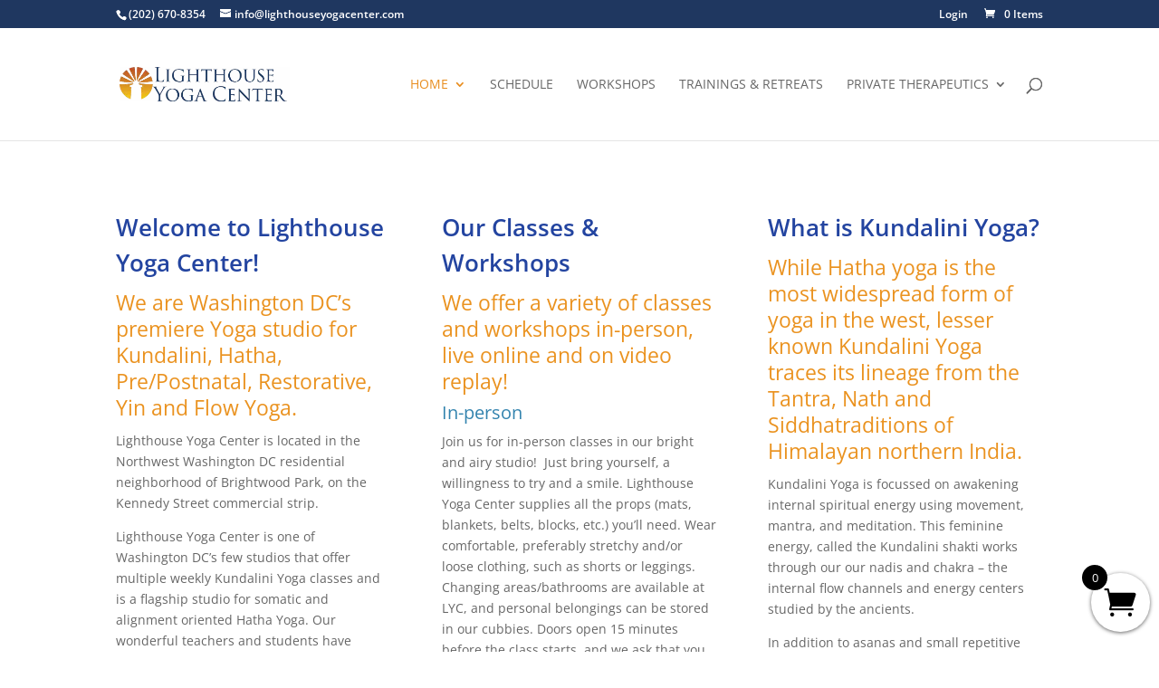

--- FILE ---
content_type: text/html; charset=UTF-8
request_url: https://lighthouseyogacenter.com/about/
body_size: 19338
content:
<!DOCTYPE html>
<html lang="en-US">
<head>
	<meta charset="UTF-8" />
<meta http-equiv="X-UA-Compatible" content="IE=edge">
	<link rel="pingback" href="https://lighthouseyogacenter.com/xmlrpc.php" />

	<script type="text/javascript">
		document.documentElement.className = 'js';
	</script>
	
	<title>About | Lighthouse Yoga Center</title>
<link rel="preconnect" href="https://fonts.gstatic.com" crossorigin /><style id="et-divi-open-sans-inline-css">/* Original: https://fonts.googleapis.com/css?family=Open+Sans:300italic,400italic,600italic,700italic,800italic,400,300,600,700,800&#038;subset=cyrillic,cyrillic-ext,greek,greek-ext,hebrew,latin,latin-ext,vietnamese&#038;display=swap *//* User Agent: Mozilla/5.0 (Unknown; Linux x86_64) AppleWebKit/538.1 (KHTML, like Gecko) Safari/538.1 Daum/4.1 */@font-face {font-family: 'Open Sans';font-style: italic;font-weight: 300;font-stretch: normal;font-display: swap;src: url(https://fonts.gstatic.com/s/opensans/v44/memQYaGs126MiZpBA-UFUIcVXSCEkx2cmqvXlWq8tWZ0Pw86hd0Rk5hkaVc.ttf) format('truetype');}@font-face {font-family: 'Open Sans';font-style: italic;font-weight: 400;font-stretch: normal;font-display: swap;src: url(https://fonts.gstatic.com/s/opensans/v44/memQYaGs126MiZpBA-UFUIcVXSCEkx2cmqvXlWq8tWZ0Pw86hd0Rk8ZkaVc.ttf) format('truetype');}@font-face {font-family: 'Open Sans';font-style: italic;font-weight: 600;font-stretch: normal;font-display: swap;src: url(https://fonts.gstatic.com/s/opensans/v44/memQYaGs126MiZpBA-UFUIcVXSCEkx2cmqvXlWq8tWZ0Pw86hd0RkxhjaVc.ttf) format('truetype');}@font-face {font-family: 'Open Sans';font-style: italic;font-weight: 700;font-stretch: normal;font-display: swap;src: url(https://fonts.gstatic.com/s/opensans/v44/memQYaGs126MiZpBA-UFUIcVXSCEkx2cmqvXlWq8tWZ0Pw86hd0RkyFjaVc.ttf) format('truetype');}@font-face {font-family: 'Open Sans';font-style: italic;font-weight: 800;font-stretch: normal;font-display: swap;src: url(https://fonts.gstatic.com/s/opensans/v44/memQYaGs126MiZpBA-UFUIcVXSCEkx2cmqvXlWq8tWZ0Pw86hd0Rk0ZjaVc.ttf) format('truetype');}@font-face {font-family: 'Open Sans';font-style: normal;font-weight: 300;font-stretch: normal;font-display: swap;src: url(https://fonts.gstatic.com/s/opensans/v44/memSYaGs126MiZpBA-UvWbX2vVnXBbObj2OVZyOOSr4dVJWUgsiH0C4n.ttf) format('truetype');}@font-face {font-family: 'Open Sans';font-style: normal;font-weight: 400;font-stretch: normal;font-display: swap;src: url(https://fonts.gstatic.com/s/opensans/v44/memSYaGs126MiZpBA-UvWbX2vVnXBbObj2OVZyOOSr4dVJWUgsjZ0C4n.ttf) format('truetype');}@font-face {font-family: 'Open Sans';font-style: normal;font-weight: 600;font-stretch: normal;font-display: swap;src: url(https://fonts.gstatic.com/s/opensans/v44/memSYaGs126MiZpBA-UvWbX2vVnXBbObj2OVZyOOSr4dVJWUgsgH1y4n.ttf) format('truetype');}@font-face {font-family: 'Open Sans';font-style: normal;font-weight: 700;font-stretch: normal;font-display: swap;src: url(https://fonts.gstatic.com/s/opensans/v44/memSYaGs126MiZpBA-UvWbX2vVnXBbObj2OVZyOOSr4dVJWUgsg-1y4n.ttf) format('truetype');}@font-face {font-family: 'Open Sans';font-style: normal;font-weight: 800;font-stretch: normal;font-display: swap;src: url(https://fonts.gstatic.com/s/opensans/v44/memSYaGs126MiZpBA-UvWbX2vVnXBbObj2OVZyOOSr4dVJWUgshZ1y4n.ttf) format('truetype');}/* User Agent: Mozilla/5.0 (Windows NT 6.1; WOW64; rv:27.0) Gecko/20100101 Firefox/27.0 */@font-face {font-family: 'Open Sans';font-style: italic;font-weight: 300;font-stretch: normal;font-display: swap;src: url(https://fonts.gstatic.com/l/font?kit=memQYaGs126MiZpBA-UFUIcVXSCEkx2cmqvXlWq8tWZ0Pw86hd0Rk5hkaVQ&skey=743457fe2cc29280&v=v44) format('woff');}@font-face {font-family: 'Open Sans';font-style: italic;font-weight: 400;font-stretch: normal;font-display: swap;src: url(https://fonts.gstatic.com/l/font?kit=memQYaGs126MiZpBA-UFUIcVXSCEkx2cmqvXlWq8tWZ0Pw86hd0Rk8ZkaVQ&skey=743457fe2cc29280&v=v44) format('woff');}@font-face {font-family: 'Open Sans';font-style: italic;font-weight: 600;font-stretch: normal;font-display: swap;src: url(https://fonts.gstatic.com/l/font?kit=memQYaGs126MiZpBA-UFUIcVXSCEkx2cmqvXlWq8tWZ0Pw86hd0RkxhjaVQ&skey=743457fe2cc29280&v=v44) format('woff');}@font-face {font-family: 'Open Sans';font-style: italic;font-weight: 700;font-stretch: normal;font-display: swap;src: url(https://fonts.gstatic.com/l/font?kit=memQYaGs126MiZpBA-UFUIcVXSCEkx2cmqvXlWq8tWZ0Pw86hd0RkyFjaVQ&skey=743457fe2cc29280&v=v44) format('woff');}@font-face {font-family: 'Open Sans';font-style: italic;font-weight: 800;font-stretch: normal;font-display: swap;src: url(https://fonts.gstatic.com/l/font?kit=memQYaGs126MiZpBA-UFUIcVXSCEkx2cmqvXlWq8tWZ0Pw86hd0Rk0ZjaVQ&skey=743457fe2cc29280&v=v44) format('woff');}@font-face {font-family: 'Open Sans';font-style: normal;font-weight: 300;font-stretch: normal;font-display: swap;src: url(https://fonts.gstatic.com/l/font?kit=memSYaGs126MiZpBA-UvWbX2vVnXBbObj2OVZyOOSr4dVJWUgsiH0C4k&skey=62c1cbfccc78b4b2&v=v44) format('woff');}@font-face {font-family: 'Open Sans';font-style: normal;font-weight: 400;font-stretch: normal;font-display: swap;src: url(https://fonts.gstatic.com/l/font?kit=memSYaGs126MiZpBA-UvWbX2vVnXBbObj2OVZyOOSr4dVJWUgsjZ0C4k&skey=62c1cbfccc78b4b2&v=v44) format('woff');}@font-face {font-family: 'Open Sans';font-style: normal;font-weight: 600;font-stretch: normal;font-display: swap;src: url(https://fonts.gstatic.com/l/font?kit=memSYaGs126MiZpBA-UvWbX2vVnXBbObj2OVZyOOSr4dVJWUgsgH1y4k&skey=62c1cbfccc78b4b2&v=v44) format('woff');}@font-face {font-family: 'Open Sans';font-style: normal;font-weight: 700;font-stretch: normal;font-display: swap;src: url(https://fonts.gstatic.com/l/font?kit=memSYaGs126MiZpBA-UvWbX2vVnXBbObj2OVZyOOSr4dVJWUgsg-1y4k&skey=62c1cbfccc78b4b2&v=v44) format('woff');}@font-face {font-family: 'Open Sans';font-style: normal;font-weight: 800;font-stretch: normal;font-display: swap;src: url(https://fonts.gstatic.com/l/font?kit=memSYaGs126MiZpBA-UvWbX2vVnXBbObj2OVZyOOSr4dVJWUgshZ1y4k&skey=62c1cbfccc78b4b2&v=v44) format('woff');}/* User Agent: Mozilla/5.0 (Windows NT 6.3; rv:39.0) Gecko/20100101 Firefox/39.0 */@font-face {font-family: 'Open Sans';font-style: italic;font-weight: 300;font-stretch: normal;font-display: swap;src: url(https://fonts.gstatic.com/s/opensans/v44/memQYaGs126MiZpBA-UFUIcVXSCEkx2cmqvXlWq8tWZ0Pw86hd0Rk5hkaVI.woff2) format('woff2');}@font-face {font-family: 'Open Sans';font-style: italic;font-weight: 400;font-stretch: normal;font-display: swap;src: url(https://fonts.gstatic.com/s/opensans/v44/memQYaGs126MiZpBA-UFUIcVXSCEkx2cmqvXlWq8tWZ0Pw86hd0Rk8ZkaVI.woff2) format('woff2');}@font-face {font-family: 'Open Sans';font-style: italic;font-weight: 600;font-stretch: normal;font-display: swap;src: url(https://fonts.gstatic.com/s/opensans/v44/memQYaGs126MiZpBA-UFUIcVXSCEkx2cmqvXlWq8tWZ0Pw86hd0RkxhjaVI.woff2) format('woff2');}@font-face {font-family: 'Open Sans';font-style: italic;font-weight: 700;font-stretch: normal;font-display: swap;src: url(https://fonts.gstatic.com/s/opensans/v44/memQYaGs126MiZpBA-UFUIcVXSCEkx2cmqvXlWq8tWZ0Pw86hd0RkyFjaVI.woff2) format('woff2');}@font-face {font-family: 'Open Sans';font-style: italic;font-weight: 800;font-stretch: normal;font-display: swap;src: url(https://fonts.gstatic.com/s/opensans/v44/memQYaGs126MiZpBA-UFUIcVXSCEkx2cmqvXlWq8tWZ0Pw86hd0Rk0ZjaVI.woff2) format('woff2');}@font-face {font-family: 'Open Sans';font-style: normal;font-weight: 300;font-stretch: normal;font-display: swap;src: url(https://fonts.gstatic.com/s/opensans/v44/memSYaGs126MiZpBA-UvWbX2vVnXBbObj2OVZyOOSr4dVJWUgsiH0C4i.woff2) format('woff2');}@font-face {font-family: 'Open Sans';font-style: normal;font-weight: 400;font-stretch: normal;font-display: swap;src: url(https://fonts.gstatic.com/s/opensans/v44/memSYaGs126MiZpBA-UvWbX2vVnXBbObj2OVZyOOSr4dVJWUgsjZ0C4i.woff2) format('woff2');}@font-face {font-family: 'Open Sans';font-style: normal;font-weight: 600;font-stretch: normal;font-display: swap;src: url(https://fonts.gstatic.com/s/opensans/v44/memSYaGs126MiZpBA-UvWbX2vVnXBbObj2OVZyOOSr4dVJWUgsgH1y4i.woff2) format('woff2');}@font-face {font-family: 'Open Sans';font-style: normal;font-weight: 700;font-stretch: normal;font-display: swap;src: url(https://fonts.gstatic.com/s/opensans/v44/memSYaGs126MiZpBA-UvWbX2vVnXBbObj2OVZyOOSr4dVJWUgsg-1y4i.woff2) format('woff2');}@font-face {font-family: 'Open Sans';font-style: normal;font-weight: 800;font-stretch: normal;font-display: swap;src: url(https://fonts.gstatic.com/s/opensans/v44/memSYaGs126MiZpBA-UvWbX2vVnXBbObj2OVZyOOSr4dVJWUgshZ1y4i.woff2) format('woff2');}</style><style id="et-builder-googlefonts-cached-inline">/* Original: https://fonts.googleapis.com/css?family=Abhaya+Libre:regular,500,600,700,800&#038;subset=latin,latin-ext,sinhala&#038;display=swap *//* User Agent: Mozilla/5.0 (Unknown; Linux x86_64) AppleWebKit/538.1 (KHTML, like Gecko) Safari/538.1 Daum/4.1 */@font-face {font-family: 'Abhaya Libre';font-style: normal;font-weight: 400;font-display: swap;src: url(https://fonts.gstatic.com/s/abhayalibre/v18/e3tmeuGtX-Co5MNzeAOqinEgew.ttf) format('truetype');}@font-face {font-family: 'Abhaya Libre';font-style: normal;font-weight: 500;font-display: swap;src: url(https://fonts.gstatic.com/s/abhayalibre/v18/e3t5euGtX-Co5MNzeAOqinEYj2ryqg.ttf) format('truetype');}@font-face {font-family: 'Abhaya Libre';font-style: normal;font-weight: 600;font-display: swap;src: url(https://fonts.gstatic.com/s/abhayalibre/v18/e3t5euGtX-Co5MNzeAOqinEYo23yqg.ttf) format('truetype');}@font-face {font-family: 'Abhaya Libre';font-style: normal;font-weight: 700;font-display: swap;src: url(https://fonts.gstatic.com/s/abhayalibre/v18/e3t5euGtX-Co5MNzeAOqinEYx2zyqg.ttf) format('truetype');}@font-face {font-family: 'Abhaya Libre';font-style: normal;font-weight: 800;font-display: swap;src: url(https://fonts.gstatic.com/s/abhayalibre/v18/e3t5euGtX-Co5MNzeAOqinEY22_yqg.ttf) format('truetype');}/* User Agent: Mozilla/5.0 (Windows NT 6.1; WOW64; rv:27.0) Gecko/20100101 Firefox/27.0 */@font-face {font-family: 'Abhaya Libre';font-style: normal;font-weight: 400;font-display: swap;src: url(https://fonts.gstatic.com/l/font?kit=e3tmeuGtX-Co5MNzeAOqinEgeA&skey=4aba808beb02377b&v=v18) format('woff');}@font-face {font-family: 'Abhaya Libre';font-style: normal;font-weight: 500;font-display: swap;src: url(https://fonts.gstatic.com/l/font?kit=e3t5euGtX-Co5MNzeAOqinEYj2ryqQ&skey=c9f234d72fbefdc5&v=v18) format('woff');}@font-face {font-family: 'Abhaya Libre';font-style: normal;font-weight: 600;font-display: swap;src: url(https://fonts.gstatic.com/l/font?kit=e3t5euGtX-Co5MNzeAOqinEYo23yqQ&skey=7806b586edfb51c5&v=v18) format('woff');}@font-face {font-family: 'Abhaya Libre';font-style: normal;font-weight: 700;font-display: swap;src: url(https://fonts.gstatic.com/l/font?kit=e3t5euGtX-Co5MNzeAOqinEYx2zyqQ&skey=236daab164e65f82&v=v18) format('woff');}@font-face {font-family: 'Abhaya Libre';font-style: normal;font-weight: 800;font-display: swap;src: url(https://fonts.gstatic.com/l/font?kit=e3t5euGtX-Co5MNzeAOqinEY22_yqQ&skey=e1f8d1be735feb1c&v=v18) format('woff');}/* User Agent: Mozilla/5.0 (Windows NT 6.3; rv:39.0) Gecko/20100101 Firefox/39.0 */@font-face {font-family: 'Abhaya Libre';font-style: normal;font-weight: 400;font-display: swap;src: url(https://fonts.gstatic.com/s/abhayalibre/v18/e3tmeuGtX-Co5MNzeAOqinEgfg.woff2) format('woff2');}@font-face {font-family: 'Abhaya Libre';font-style: normal;font-weight: 500;font-display: swap;src: url(https://fonts.gstatic.com/s/abhayalibre/v18/e3t5euGtX-Co5MNzeAOqinEYj2ryrw.woff2) format('woff2');}@font-face {font-family: 'Abhaya Libre';font-style: normal;font-weight: 600;font-display: swap;src: url(https://fonts.gstatic.com/s/abhayalibre/v18/e3t5euGtX-Co5MNzeAOqinEYo23yrw.woff2) format('woff2');}@font-face {font-family: 'Abhaya Libre';font-style: normal;font-weight: 700;font-display: swap;src: url(https://fonts.gstatic.com/s/abhayalibre/v18/e3t5euGtX-Co5MNzeAOqinEYx2zyrw.woff2) format('woff2');}@font-face {font-family: 'Abhaya Libre';font-style: normal;font-weight: 800;font-display: swap;src: url(https://fonts.gstatic.com/s/abhayalibre/v18/e3t5euGtX-Co5MNzeAOqinEY22_yrw.woff2) format('woff2');}</style><meta name='robots' content='max-image-preview:large' />
<link rel="alternate" type="application/rss+xml" title="Lighthouse Yoga Center &raquo; Feed" href="https://lighthouseyogacenter.com/feed/" />
<link rel="alternate" type="application/rss+xml" title="Lighthouse Yoga Center &raquo; Comments Feed" href="https://lighthouseyogacenter.com/comments/feed/" />
<link rel="alternate" title="oEmbed (JSON)" type="application/json+oembed" href="https://lighthouseyogacenter.com/wp-json/oembed/1.0/embed?url=https%3A%2F%2Flighthouseyogacenter.com%2Fabout%2F" />
<link rel="alternate" title="oEmbed (XML)" type="text/xml+oembed" href="https://lighthouseyogacenter.com/wp-json/oembed/1.0/embed?url=https%3A%2F%2Flighthouseyogacenter.com%2Fabout%2F&#038;format=xml" />
<meta content="Divi v.4.27.5" name="generator"/>
<link rel='stylesheet' id='contact-form-7-css' href='https://lighthouseyogacenter.com/wp-content/plugins/contact-form-7/includes/css/styles.css?ver=6.1.4' type='text/css' media='all' />
<link rel='stylesheet' id='df-lib-styles-css' href='https://lighthouseyogacenter.com/wp-content/plugins/diviflash/public/css/lib/df_lib_styles.css?ver=1.4.14' type='text/css' media='all' />
<style id='df-lib-styles-inline-css' type='text/css'>

			#top-menu-nav .nav li:not(:last-child) {
				padding-right: px;
			}
		
/*# sourceURL=df-lib-styles-inline-css */
</style>
<link rel='stylesheet' id='df-builder-styles-css' href='https://lighthouseyogacenter.com/wp-content/plugins/diviflash/public/css/df-builder-styles.css?ver=1.4.14' type='text/css' media='all' />
<link rel='stylesheet' id='df-popup-styles-css' href='https://lighthouseyogacenter.com/wp-content/plugins/diviflash/public/css/popup-custom.css?ver=1.4.14' type='text/css' media='all' />
<link rel='stylesheet' id='woocommerce-layout-css' href='https://lighthouseyogacenter.com/wp-content/plugins/woocommerce/assets/css/woocommerce-layout.css?ver=10.4.3' type='text/css' media='all' />
<link rel='stylesheet' id='woocommerce-smallscreen-css' href='https://lighthouseyogacenter.com/wp-content/plugins/woocommerce/assets/css/woocommerce-smallscreen.css?ver=10.4.3' type='text/css' media='only screen and (max-width: 768px)' />
<link rel='stylesheet' id='woocommerce-general-css' href='https://lighthouseyogacenter.com/wp-content/plugins/woocommerce/assets/css/woocommerce.css?ver=10.4.3' type='text/css' media='all' />
<style id='woocommerce-inline-inline-css' type='text/css'>
.woocommerce form .form-row .required { visibility: visible; }
/*# sourceURL=woocommerce-inline-inline-css */
</style>
<link rel='stylesheet' id='divilife-wsc-css' href='https://lighthouseyogacenter.com/wp-content/plugins/divi-side-cart-for-woocommerce/public/css/divilife-wsc-public.css?ver=2.1' type='text/css' media='all' />
<style id='divilife-wsc-inline-css' type='text/css'>

			.divilife-wsc-ctxt{
				font-size: 20px;
			}

			.divilife-wsc-container{
				width: 300px;
			}
			.divilife-wsc-body{
				font-size: 14px;
			}
			.divilife-wsc-img-col{
				width: 35%;
			}
			.divilife-wsc-sum-col{
				width: 60%;
			}
			.divilife-wsc-basket{
				background-color: #ffffff;
				bottom: 12px;
				position: fixed;
				height: 65px;
				width: 65px;
			}
			
			.divilife-wsc-bki{
				color: #000000;
				font-size: 35px;
			}
			.divilife-wsc-items-count{
				background-color: #000000;
				color: #ffffff;
			}
			.divilife-wsc-footer a.button{
				margin: 4px 0;
			}
		.divilife-wsc-footer{
				position: absolute;
			}
			.divilife-wsc-container{
				top: 0;
				bottom: 0;
			}
				.divilife-wsc-basket{
					right: 0;
				}
				.divilife-wsc-basket, .divilife-wsc-container{
					transition-property: right;
				}
				.divilife-wsc-items-count{
					left: -10px;
				}
				.divilife-wsc-container{
					right: -300px;
				}
				.divilife-wsc-modal.divilife-wsc-active .divilife-wsc-basket{
					right: 300px;
				}
				.divilife-wsc-modal.divilife-wsc-active .divilife-wsc-container{
					right: 0;
				}
			
/*# sourceURL=divilife-wsc-inline-css */
</style>
<link rel='stylesheet' id='diviflash-styles-css' href='https://lighthouseyogacenter.com/wp-content/plugins/diviflash/styles/style.min.css?ver=1.4.14' type='text/css' media='all' />
<link rel='stylesheet' id='divi-style-css' href='https://lighthouseyogacenter.com/wp-content/themes/Divi/style-static.min.css?ver=4.27.5' type='text/css' media='all' />
<script type="text/javascript" src="https://lighthouseyogacenter.com/wp-includes/js/jquery/jquery.min.js?ver=3.7.1" id="jquery-core-js"></script>
<script type="text/javascript" src="https://lighthouseyogacenter.com/wp-includes/js/jquery/jquery-migrate.min.js?ver=3.4.1" id="jquery-migrate-js"></script>
<script type="text/javascript" src="https://lighthouseyogacenter.com/wp-content/plugins/woocommerce/assets/js/jquery-blockui/jquery.blockUI.min.js?ver=2.7.0-wc.10.4.3" id="wc-jquery-blockui-js" defer="defer" data-wp-strategy="defer"></script>
<script type="text/javascript" id="wc-add-to-cart-js-extra">
/* <![CDATA[ */
var wc_add_to_cart_params = {"ajax_url":"/wp-admin/admin-ajax.php","wc_ajax_url":"/?wc-ajax=%%endpoint%%","i18n_view_cart":"View cart","cart_url":"https://lighthouseyogacenter.com/cart/","is_cart":"","cart_redirect_after_add":"no"};
//# sourceURL=wc-add-to-cart-js-extra
/* ]]> */
</script>
<script type="text/javascript" src="https://lighthouseyogacenter.com/wp-content/plugins/woocommerce/assets/js/frontend/add-to-cart.min.js?ver=10.4.3" id="wc-add-to-cart-js" defer="defer" data-wp-strategy="defer"></script>
<script type="text/javascript" src="https://lighthouseyogacenter.com/wp-content/plugins/woocommerce/assets/js/js-cookie/js.cookie.min.js?ver=2.1.4-wc.10.4.3" id="wc-js-cookie-js" defer="defer" data-wp-strategy="defer"></script>
<script type="text/javascript" id="woocommerce-js-extra">
/* <![CDATA[ */
var woocommerce_params = {"ajax_url":"/wp-admin/admin-ajax.php","wc_ajax_url":"/?wc-ajax=%%endpoint%%","i18n_password_show":"Show password","i18n_password_hide":"Hide password"};
//# sourceURL=woocommerce-js-extra
/* ]]> */
</script>
<script type="text/javascript" src="https://lighthouseyogacenter.com/wp-content/plugins/woocommerce/assets/js/frontend/woocommerce.min.js?ver=10.4.3" id="woocommerce-js" defer="defer" data-wp-strategy="defer"></script>
<script type="text/javascript" id="WCPAY_ASSETS-js-extra">
/* <![CDATA[ */
var wcpayAssets = {"url":"https://lighthouseyogacenter.com/wp-content/plugins/woocommerce-payments/dist/"};
//# sourceURL=WCPAY_ASSETS-js-extra
/* ]]> */
</script>
<link rel="https://api.w.org/" href="https://lighthouseyogacenter.com/wp-json/" /><link rel="alternate" title="JSON" type="application/json" href="https://lighthouseyogacenter.com/wp-json/wp/v2/pages/36" /><link rel="EditURI" type="application/rsd+xml" title="RSD" href="https://lighthouseyogacenter.com/xmlrpc.php?rsd" />

<link rel="canonical" href="https://lighthouseyogacenter.com/about/" />
<link rel='shortlink' href='https://lighthouseyogacenter.com/?p=36' />
<meta name="viewport" content="width=device-width, initial-scale=1.0, maximum-scale=1.0, user-scalable=0" />	<noscript><style>.woocommerce-product-gallery{ opacity: 1 !important; }</style></noscript>
	<style id="et-critical-inline-css">body,.et_pb_column_1_2 .et_quote_content blockquote cite,.et_pb_column_1_2 .et_link_content a.et_link_main_url,.et_pb_column_1_3 .et_quote_content blockquote cite,.et_pb_column_3_8 .et_quote_content blockquote cite,.et_pb_column_1_4 .et_quote_content blockquote cite,.et_pb_blog_grid .et_quote_content blockquote cite,.et_pb_column_1_3 .et_link_content a.et_link_main_url,.et_pb_column_3_8 .et_link_content a.et_link_main_url,.et_pb_column_1_4 .et_link_content a.et_link_main_url,.et_pb_blog_grid .et_link_content a.et_link_main_url,body .et_pb_bg_layout_light .et_pb_post p,body .et_pb_bg_layout_dark .et_pb_post p{font-size:14px}.et_pb_slide_content,.et_pb_best_value{font-size:15px}.woocommerce #respond input#submit,.woocommerce-page #respond input#submit,.woocommerce #content input.button,.woocommerce-page #content input.button,.woocommerce-message,.woocommerce-error,.woocommerce-info{background:#3283ae!important}#et_search_icon:hover,.mobile_menu_bar:before,.mobile_menu_bar:after,.et_toggle_slide_menu:after,.et-social-icon a:hover,.et_pb_sum,.et_pb_pricing li a,.et_pb_pricing_table_button,.et_overlay:before,.entry-summary p.price ins,.woocommerce div.product span.price,.woocommerce-page div.product span.price,.woocommerce #content div.product span.price,.woocommerce-page #content div.product span.price,.woocommerce div.product p.price,.woocommerce-page div.product p.price,.woocommerce #content div.product p.price,.woocommerce-page #content div.product p.price,.et_pb_member_social_links a:hover,.woocommerce .star-rating span:before,.woocommerce-page .star-rating span:before,.et_pb_widget li a:hover,.et_pb_filterable_portfolio .et_pb_portfolio_filters li a.active,.et_pb_filterable_portfolio .et_pb_portofolio_pagination ul li a.active,.et_pb_gallery .et_pb_gallery_pagination ul li a.active,.wp-pagenavi span.current,.wp-pagenavi a:hover,.nav-single a,.tagged_as a,.posted_in a{color:#3283ae}.et_pb_contact_submit,.et_password_protected_form .et_submit_button,.et_pb_bg_layout_light .et_pb_newsletter_button,.comment-reply-link,.form-submit .et_pb_button,.et_pb_bg_layout_light .et_pb_promo_button,.et_pb_bg_layout_light .et_pb_more_button,.woocommerce a.button.alt,.woocommerce-page a.button.alt,.woocommerce button.button.alt,.woocommerce button.button.alt.disabled,.woocommerce-page button.button.alt,.woocommerce-page button.button.alt.disabled,.woocommerce input.button.alt,.woocommerce-page input.button.alt,.woocommerce #respond input#submit.alt,.woocommerce-page #respond input#submit.alt,.woocommerce #content input.button.alt,.woocommerce-page #content input.button.alt,.woocommerce a.button,.woocommerce-page a.button,.woocommerce button.button,.woocommerce-page button.button,.woocommerce input.button,.woocommerce-page input.button,.et_pb_contact p input[type="checkbox"]:checked+label i:before,.et_pb_bg_layout_light.et_pb_module.et_pb_button{color:#3283ae}.footer-widget h4{color:#3283ae}.et-search-form,.nav li ul,.et_mobile_menu,.footer-widget li:before,.et_pb_pricing li:before,blockquote{border-color:#3283ae}.et_pb_counter_amount,.et_pb_featured_table .et_pb_pricing_heading,.et_quote_content,.et_link_content,.et_audio_content,.et_pb_post_slider.et_pb_bg_layout_dark,.et_slide_in_menu_container,.et_pb_contact p input[type="radio"]:checked+label i:before{background-color:#3283ae}a{color:#3283ae}.et_secondary_nav_enabled #page-container #top-header{background-color:#1f3760!important}#et-secondary-nav li ul{background-color:#1f3760}#top-menu li a,.et_search_form_container input{font-weight:normal;font-style:normal;text-transform:uppercase;text-decoration:none}.et_search_form_container input::-moz-placeholder{font-weight:normal;font-style:normal;text-transform:uppercase;text-decoration:none}.et_search_form_container input::-webkit-input-placeholder{font-weight:normal;font-style:normal;text-transform:uppercase;text-decoration:none}.et_search_form_container input:-ms-input-placeholder{font-weight:normal;font-style:normal;text-transform:uppercase;text-decoration:none}#top-menu li.current-menu-ancestor>a,#top-menu li.current-menu-item>a,#top-menu li.current_page_item>a{color:#e88d1e}#main-footer .footer-widget h4,#main-footer .widget_block h1,#main-footer .widget_block h2,#main-footer .widget_block h3,#main-footer .widget_block h4,#main-footer .widget_block h5,#main-footer .widget_block h6{color:#3283ae}.footer-widget li:before{border-color:#3283ae}@media only screen and (min-width:981px){.et_header_style_left #et-top-navigation,.et_header_style_split #et-top-navigation{padding:55px 0 0 0}.et_header_style_left #et-top-navigation nav>ul>li>a,.et_header_style_split #et-top-navigation nav>ul>li>a{padding-bottom:55px}.et_header_style_split .centered-inline-logo-wrap{width:110px;margin:-110px 0}.et_header_style_split .centered-inline-logo-wrap #logo{max-height:110px}.et_pb_svg_logo.et_header_style_split .centered-inline-logo-wrap #logo{height:110px}.et_header_style_centered #top-menu>li>a{padding-bottom:20px}.et_header_style_slide #et-top-navigation,.et_header_style_fullscreen #et-top-navigation{padding:46px 0 46px 0!important}.et_header_style_centered #main-header .logo_container{height:110px}#logo{max-height:30%}.et_pb_svg_logo #logo{height:30%}.et_header_style_centered.et_hide_primary_logo #main-header:not(.et-fixed-header) .logo_container,.et_header_style_centered.et_hide_fixed_logo #main-header.et-fixed-header .logo_container{height:19.8px}.et_fixed_nav #page-container .et-fixed-header#top-header{background-color:#1f3760!important}.et_fixed_nav #page-container .et-fixed-header#top-header #et-secondary-nav li ul{background-color:#1f3760}.et-fixed-header #top-menu li.current-menu-ancestor>a,.et-fixed-header #top-menu li.current-menu-item>a,.et-fixed-header #top-menu li.current_page_item>a{color:#3283ae!important}}@media only screen and (min-width:1350px){.et_pb_row{padding:27px 0}.et_pb_section{padding:54px 0}.single.et_pb_pagebuilder_layout.et_full_width_page .et_post_meta_wrapper{padding-top:81px}.et_pb_fullwidth_section{padding:0}}</style>
<link rel="stylesheet" id="et-core-unified-36-cached-inline-styles" href="https://lighthouseyogacenter.com/wp-content/et-cache/36/et-core-unified-36.min.css?ver=1765079023" /><link rel="preload" as="style" id="et-core-unified-tb-16072-deferred-36-cached-inline-styles" href="https://lighthouseyogacenter.com/wp-content/et-cache/36/et-core-unified-tb-16072-deferred-36.min.css?ver=1765079024" onload="this.onload=null;this.rel='stylesheet';" /><style id='global-styles-inline-css' type='text/css'>
:root{--wp--preset--aspect-ratio--square: 1;--wp--preset--aspect-ratio--4-3: 4/3;--wp--preset--aspect-ratio--3-4: 3/4;--wp--preset--aspect-ratio--3-2: 3/2;--wp--preset--aspect-ratio--2-3: 2/3;--wp--preset--aspect-ratio--16-9: 16/9;--wp--preset--aspect-ratio--9-16: 9/16;--wp--preset--color--black: #000000;--wp--preset--color--cyan-bluish-gray: #abb8c3;--wp--preset--color--white: #ffffff;--wp--preset--color--pale-pink: #f78da7;--wp--preset--color--vivid-red: #cf2e2e;--wp--preset--color--luminous-vivid-orange: #ff6900;--wp--preset--color--luminous-vivid-amber: #fcb900;--wp--preset--color--light-green-cyan: #7bdcb5;--wp--preset--color--vivid-green-cyan: #00d084;--wp--preset--color--pale-cyan-blue: #8ed1fc;--wp--preset--color--vivid-cyan-blue: #0693e3;--wp--preset--color--vivid-purple: #9b51e0;--wp--preset--gradient--vivid-cyan-blue-to-vivid-purple: linear-gradient(135deg,rgb(6,147,227) 0%,rgb(155,81,224) 100%);--wp--preset--gradient--light-green-cyan-to-vivid-green-cyan: linear-gradient(135deg,rgb(122,220,180) 0%,rgb(0,208,130) 100%);--wp--preset--gradient--luminous-vivid-amber-to-luminous-vivid-orange: linear-gradient(135deg,rgb(252,185,0) 0%,rgb(255,105,0) 100%);--wp--preset--gradient--luminous-vivid-orange-to-vivid-red: linear-gradient(135deg,rgb(255,105,0) 0%,rgb(207,46,46) 100%);--wp--preset--gradient--very-light-gray-to-cyan-bluish-gray: linear-gradient(135deg,rgb(238,238,238) 0%,rgb(169,184,195) 100%);--wp--preset--gradient--cool-to-warm-spectrum: linear-gradient(135deg,rgb(74,234,220) 0%,rgb(151,120,209) 20%,rgb(207,42,186) 40%,rgb(238,44,130) 60%,rgb(251,105,98) 80%,rgb(254,248,76) 100%);--wp--preset--gradient--blush-light-purple: linear-gradient(135deg,rgb(255,206,236) 0%,rgb(152,150,240) 100%);--wp--preset--gradient--blush-bordeaux: linear-gradient(135deg,rgb(254,205,165) 0%,rgb(254,45,45) 50%,rgb(107,0,62) 100%);--wp--preset--gradient--luminous-dusk: linear-gradient(135deg,rgb(255,203,112) 0%,rgb(199,81,192) 50%,rgb(65,88,208) 100%);--wp--preset--gradient--pale-ocean: linear-gradient(135deg,rgb(255,245,203) 0%,rgb(182,227,212) 50%,rgb(51,167,181) 100%);--wp--preset--gradient--electric-grass: linear-gradient(135deg,rgb(202,248,128) 0%,rgb(113,206,126) 100%);--wp--preset--gradient--midnight: linear-gradient(135deg,rgb(2,3,129) 0%,rgb(40,116,252) 100%);--wp--preset--font-size--small: 13px;--wp--preset--font-size--medium: 20px;--wp--preset--font-size--large: 36px;--wp--preset--font-size--x-large: 42px;--wp--preset--spacing--20: 0.44rem;--wp--preset--spacing--30: 0.67rem;--wp--preset--spacing--40: 1rem;--wp--preset--spacing--50: 1.5rem;--wp--preset--spacing--60: 2.25rem;--wp--preset--spacing--70: 3.38rem;--wp--preset--spacing--80: 5.06rem;--wp--preset--shadow--natural: 6px 6px 9px rgba(0, 0, 0, 0.2);--wp--preset--shadow--deep: 12px 12px 50px rgba(0, 0, 0, 0.4);--wp--preset--shadow--sharp: 6px 6px 0px rgba(0, 0, 0, 0.2);--wp--preset--shadow--outlined: 6px 6px 0px -3px rgb(255, 255, 255), 6px 6px rgb(0, 0, 0);--wp--preset--shadow--crisp: 6px 6px 0px rgb(0, 0, 0);}:root { --wp--style--global--content-size: 823px;--wp--style--global--wide-size: 1080px; }:where(body) { margin: 0; }.wp-site-blocks > .alignleft { float: left; margin-right: 2em; }.wp-site-blocks > .alignright { float: right; margin-left: 2em; }.wp-site-blocks > .aligncenter { justify-content: center; margin-left: auto; margin-right: auto; }:where(.is-layout-flex){gap: 0.5em;}:where(.is-layout-grid){gap: 0.5em;}.is-layout-flow > .alignleft{float: left;margin-inline-start: 0;margin-inline-end: 2em;}.is-layout-flow > .alignright{float: right;margin-inline-start: 2em;margin-inline-end: 0;}.is-layout-flow > .aligncenter{margin-left: auto !important;margin-right: auto !important;}.is-layout-constrained > .alignleft{float: left;margin-inline-start: 0;margin-inline-end: 2em;}.is-layout-constrained > .alignright{float: right;margin-inline-start: 2em;margin-inline-end: 0;}.is-layout-constrained > .aligncenter{margin-left: auto !important;margin-right: auto !important;}.is-layout-constrained > :where(:not(.alignleft):not(.alignright):not(.alignfull)){max-width: var(--wp--style--global--content-size);margin-left: auto !important;margin-right: auto !important;}.is-layout-constrained > .alignwide{max-width: var(--wp--style--global--wide-size);}body .is-layout-flex{display: flex;}.is-layout-flex{flex-wrap: wrap;align-items: center;}.is-layout-flex > :is(*, div){margin: 0;}body .is-layout-grid{display: grid;}.is-layout-grid > :is(*, div){margin: 0;}body{padding-top: 0px;padding-right: 0px;padding-bottom: 0px;padding-left: 0px;}:root :where(.wp-element-button, .wp-block-button__link){background-color: #32373c;border-width: 0;color: #fff;font-family: inherit;font-size: inherit;font-style: inherit;font-weight: inherit;letter-spacing: inherit;line-height: inherit;padding-top: calc(0.667em + 2px);padding-right: calc(1.333em + 2px);padding-bottom: calc(0.667em + 2px);padding-left: calc(1.333em + 2px);text-decoration: none;text-transform: inherit;}.has-black-color{color: var(--wp--preset--color--black) !important;}.has-cyan-bluish-gray-color{color: var(--wp--preset--color--cyan-bluish-gray) !important;}.has-white-color{color: var(--wp--preset--color--white) !important;}.has-pale-pink-color{color: var(--wp--preset--color--pale-pink) !important;}.has-vivid-red-color{color: var(--wp--preset--color--vivid-red) !important;}.has-luminous-vivid-orange-color{color: var(--wp--preset--color--luminous-vivid-orange) !important;}.has-luminous-vivid-amber-color{color: var(--wp--preset--color--luminous-vivid-amber) !important;}.has-light-green-cyan-color{color: var(--wp--preset--color--light-green-cyan) !important;}.has-vivid-green-cyan-color{color: var(--wp--preset--color--vivid-green-cyan) !important;}.has-pale-cyan-blue-color{color: var(--wp--preset--color--pale-cyan-blue) !important;}.has-vivid-cyan-blue-color{color: var(--wp--preset--color--vivid-cyan-blue) !important;}.has-vivid-purple-color{color: var(--wp--preset--color--vivid-purple) !important;}.has-black-background-color{background-color: var(--wp--preset--color--black) !important;}.has-cyan-bluish-gray-background-color{background-color: var(--wp--preset--color--cyan-bluish-gray) !important;}.has-white-background-color{background-color: var(--wp--preset--color--white) !important;}.has-pale-pink-background-color{background-color: var(--wp--preset--color--pale-pink) !important;}.has-vivid-red-background-color{background-color: var(--wp--preset--color--vivid-red) !important;}.has-luminous-vivid-orange-background-color{background-color: var(--wp--preset--color--luminous-vivid-orange) !important;}.has-luminous-vivid-amber-background-color{background-color: var(--wp--preset--color--luminous-vivid-amber) !important;}.has-light-green-cyan-background-color{background-color: var(--wp--preset--color--light-green-cyan) !important;}.has-vivid-green-cyan-background-color{background-color: var(--wp--preset--color--vivid-green-cyan) !important;}.has-pale-cyan-blue-background-color{background-color: var(--wp--preset--color--pale-cyan-blue) !important;}.has-vivid-cyan-blue-background-color{background-color: var(--wp--preset--color--vivid-cyan-blue) !important;}.has-vivid-purple-background-color{background-color: var(--wp--preset--color--vivid-purple) !important;}.has-black-border-color{border-color: var(--wp--preset--color--black) !important;}.has-cyan-bluish-gray-border-color{border-color: var(--wp--preset--color--cyan-bluish-gray) !important;}.has-white-border-color{border-color: var(--wp--preset--color--white) !important;}.has-pale-pink-border-color{border-color: var(--wp--preset--color--pale-pink) !important;}.has-vivid-red-border-color{border-color: var(--wp--preset--color--vivid-red) !important;}.has-luminous-vivid-orange-border-color{border-color: var(--wp--preset--color--luminous-vivid-orange) !important;}.has-luminous-vivid-amber-border-color{border-color: var(--wp--preset--color--luminous-vivid-amber) !important;}.has-light-green-cyan-border-color{border-color: var(--wp--preset--color--light-green-cyan) !important;}.has-vivid-green-cyan-border-color{border-color: var(--wp--preset--color--vivid-green-cyan) !important;}.has-pale-cyan-blue-border-color{border-color: var(--wp--preset--color--pale-cyan-blue) !important;}.has-vivid-cyan-blue-border-color{border-color: var(--wp--preset--color--vivid-cyan-blue) !important;}.has-vivid-purple-border-color{border-color: var(--wp--preset--color--vivid-purple) !important;}.has-vivid-cyan-blue-to-vivid-purple-gradient-background{background: var(--wp--preset--gradient--vivid-cyan-blue-to-vivid-purple) !important;}.has-light-green-cyan-to-vivid-green-cyan-gradient-background{background: var(--wp--preset--gradient--light-green-cyan-to-vivid-green-cyan) !important;}.has-luminous-vivid-amber-to-luminous-vivid-orange-gradient-background{background: var(--wp--preset--gradient--luminous-vivid-amber-to-luminous-vivid-orange) !important;}.has-luminous-vivid-orange-to-vivid-red-gradient-background{background: var(--wp--preset--gradient--luminous-vivid-orange-to-vivid-red) !important;}.has-very-light-gray-to-cyan-bluish-gray-gradient-background{background: var(--wp--preset--gradient--very-light-gray-to-cyan-bluish-gray) !important;}.has-cool-to-warm-spectrum-gradient-background{background: var(--wp--preset--gradient--cool-to-warm-spectrum) !important;}.has-blush-light-purple-gradient-background{background: var(--wp--preset--gradient--blush-light-purple) !important;}.has-blush-bordeaux-gradient-background{background: var(--wp--preset--gradient--blush-bordeaux) !important;}.has-luminous-dusk-gradient-background{background: var(--wp--preset--gradient--luminous-dusk) !important;}.has-pale-ocean-gradient-background{background: var(--wp--preset--gradient--pale-ocean) !important;}.has-electric-grass-gradient-background{background: var(--wp--preset--gradient--electric-grass) !important;}.has-midnight-gradient-background{background: var(--wp--preset--gradient--midnight) !important;}.has-small-font-size{font-size: var(--wp--preset--font-size--small) !important;}.has-medium-font-size{font-size: var(--wp--preset--font-size--medium) !important;}.has-large-font-size{font-size: var(--wp--preset--font-size--large) !important;}.has-x-large-font-size{font-size: var(--wp--preset--font-size--x-large) !important;}
/*# sourceURL=global-styles-inline-css */
</style>
<link rel='stylesheet' id='wc-stripe-blocks-checkout-style-css' href='https://lighthouseyogacenter.com/wp-content/plugins/woocommerce-gateway-stripe/build/upe-blocks.css?ver=5149cca93b0373758856' type='text/css' media='all' />
<link rel='stylesheet' id='wc-blocks-style-css' href='https://lighthouseyogacenter.com/wp-content/plugins/woocommerce/assets/client/blocks/wc-blocks.css?ver=wc-10.4.3' type='text/css' media='all' />
</head>
<body class="wp-singular page-template-default page page-id-36 wp-theme-Divi theme-Divi et-tb-has-template et-tb-has-footer woocommerce-no-js et_pb_button_helper_class et_fixed_nav et_show_nav et_secondary_nav_enabled et_secondary_nav_two_panels et_primary_nav_dropdown_animation_fade et_secondary_nav_dropdown_animation_fade et_header_style_left et_cover_background et_pb_gutter osx et_pb_gutters3 et_pb_pagebuilder_layout et_no_sidebar et_divi_theme et-db">
	<div id="page-container">
<div id="et-boc" class="et-boc">
			
				<div id="top-header">
		<div class="container clearfix">

		
			<div id="et-info">
							<span id="et-info-phone">(202) 670-8354</span>
			
							<a href="mailto:info@lighthouseyogacenter.com"><span id="et-info-email">info@lighthouseyogacenter.com</span></a>
			
						</div>

		
			<div id="et-secondary-menu">
			<ul id="et-secondary-nav" class="menu"><li class="menu-item menu-item-type-custom menu-item-object-custom menu-item-14877"><a href="https://lighthouseyogacenter.cowtinker.com/account/Logon">Login</a></li>
</ul><a href="https://lighthouseyogacenter.com/cart/" class="et-cart-info">
				<span>0 Items</span>
			</a>			</div>

		</div>
	</div>


	<header id="main-header" data-height-onload="110">
		<div class="container clearfix et_menu_container">
					<div class="logo_container">
				<span class="logo_helper"></span>
				<a href="https://lighthouseyogacenter.com/">
				<img src="https://lighthouseyogacenter.com/wp-content/uploads/2023/11/374132e5-fa7d-4d12-9af6-c74bcea8138c.png.webp" width="380" height="75" alt="Lighthouse Yoga Center" id="logo" data-height-percentage="30" />
				</a>
			</div>
					<div id="et-top-navigation" data-height="110" data-fixed-height="40">
									<nav id="top-menu-nav">
					<ul id="top-menu" class="nav"><li class="menu-item menu-item-type-post_type menu-item-object-page menu-item-home current-menu-ancestor current-menu-parent current_page_parent current_page_ancestor menu-item-has-children menu-item-53"><a href="https://lighthouseyogacenter.com/">Home</a>
<ul class="sub-menu">
	<li class="menu-item menu-item-type-post_type menu-item-object-page current-menu-item page_item page-item-36 current_page_item menu-item-54"><a href="https://lighthouseyogacenter.com/about/" aria-current="page">About</a></li>
	<li class="menu-item menu-item-type-post_type menu-item-object-page menu-item-55"><a href="https://lighthouseyogacenter.com/pricing/">Pricing</a></li>
</ul>
</li>
<li class="menu-item menu-item-type-custom menu-item-object-custom menu-item-14703"><a href="https://lighthouseyogacenter.cowtinker.com/om/schedule">Schedule</a></li>
<li class="menu-item menu-item-type-custom menu-item-object-custom menu-item-14704"><a href="https://lighthouseyogacenter.cowtinker.com/om/events">Workshops</a></li>
<li class="menu-item menu-item-type-post_type menu-item-object-page menu-item-62"><a href="https://lighthouseyogacenter.com/trainings-retreats/">Trainings &#038; Retreats</a></li>
<li class="hide menu-item menu-item-type-post_type menu-item-object-page menu-item-15589"><a href="https://lighthouseyogacenter.com/shop/">Merch</a></li>
<li class="menu-item menu-item-type-custom menu-item-object-custom menu-item-has-children menu-item-16230"><a href="#">Private Therapeutics</a>
<ul class="sub-menu">
	<li class="menu-item menu-item-type-post_type menu-item-object-page menu-item-16231"><a href="https://lighthouseyogacenter.com/custom-therapeutic-massage-with-kate/">Kate’s Custom Massage</a></li>
	<li class="menu-item menu-item-type-post_type menu-item-object-page menu-item-16255"><a href="https://lighthouseyogacenter.com/sound-healing-with-manju/">Sound Healing with Manju</a></li>
	<li class="menu-item menu-item-type-post_type menu-item-object-page menu-item-16270"><a href="https://lighthouseyogacenter.com/custom-meditation-with-colleen/">Custom Meditation with Colleen</a></li>
</ul>
</li>
</ul>					</nav>
				
				
				
									<div id="et_top_search">
						<span id="et_search_icon"></span>
					</div>
				
				<div id="et_mobile_nav_menu">
				<div class="mobile_nav closed">
					<span class="select_page">Select Page</span>
					<span class="mobile_menu_bar mobile_menu_bar_toggle"></span>
				</div>
			</div>			</div> <!-- #et-top-navigation -->
		</div> <!-- .container -->
				<div class="et_search_outer">
			<div class="container et_search_form_container">
				<form role="search" method="get" class="et-search-form" action="https://lighthouseyogacenter.com/">
				<input type="search" class="et-search-field" placeholder="Search &hellip;" value="" name="s" title="Search for:" />				</form>
				<span class="et_close_search_field"></span>
			</div>
		</div>
			</header> <!-- #main-header -->
<div id="et-main-area">
	
<div id="main-content">


			
				<article id="post-36" class="post-36 page type-page status-publish hentry">

				
					<div class="entry-content">
					<div class="et-l et-l--post">
			<div class="et_builder_inner_content et_pb_gutters3">
		<div class="et_pb_section et_pb_section_0 et_section_regular" >
				
				
				
				
				
				
				<div class="et_pb_row et_pb_row_0 et_pb_equal_columns">
				<div class="et_pb_column et_pb_column_1_3 et_pb_column_0  et_pb_css_mix_blend_mode_passthrough">
				
				
				
				
				<div class="et_pb_module et_pb_text et_pb_text_0  et_pb_text_align_left et_pb_bg_layout_light">
				
				
				
				
				<div class="et_pb_text_inner"><h1>Welcome to Lighthouse Yoga Center!</h1>
<h2>We are Washington DC’s premiere Yoga studio for Kundalini, Hatha, Pre/Postnatal, Restorative, Yin and Flow Yoga.</h2>
<p>Lighthouse Yoga Center is located in the Northwest Washington DC residential neighborhood of Brightwood Park, on the Kennedy Street commercial strip.</p>
<p>Lighthouse Yoga Center is one of Washington DC’s few studios that offer multiple weekly Kundalini Yoga classes and is a flagship studio for somatic and alignment oriented Hatha Yoga. Our wonderful teachers and students have created a beautiful space for peace and healing in the heart of Northwest DC, and we are grateful to all of those who have been part of our growth.</p>
<p>Lighthouse prioritizes inclusion, diversity and community. We are a “come as you are” studio, and offer classes for all ages, shapes and sizes. At Lighthouse, we believe that yoga is a way to help us feel better. When we feel better in and connect with our bodies, we’re able to start to calm our mind. When we’re able to calm our minds, we can connect with our spirit. When we put all these aspects together, we empower ourselves to make changes in our lives and the world.</p>
<p>As we continue to grow and fortify our commitment to our community, Lighthouse Yoga Center will continue to be a beacon for inner peace in Petworth, Brightwood and beyond. Our mission is to serve our students and neighbors by providing a space that is open and welcoming to all.</p>
<p>&nbsp;</p></div>
			</div><div class="et_pb_with_border et_pb_module difl_packerygallery difl_packerygallery_0">
				
				
				
				
				
				
				<div class="et_pb_module_inner">
					<div class="df_pg_container ig_has_lightbox" data-settings='{"gallery":"14753,14752,14751,16125,16110,16109,16107","pg_layout":"two","space_between":"1px","show_caption":"off","show_description":"off","load_more":"off","image_count":"4","init_count":"6","use_lightbox_content":"off","use_lightbox":"on","use_lightbox_download":"off","content_reveal_caption":"c4-fade-up","content_reveal_description":"c4-fade-up","content_position":"c4-layout-top-left","always_show_title":"off","always_show_description":"off","overlay":"off","caption_tag":"h4","description_tag":"p","border_anim":"off","border_anm_style":"c4-border-fade","use_url":"off","url_target":"same_window","keep_dsk_tab":"off","show_pagination":"off","pagination_img_count":"8","use_number_pagination":"off","older_text":"Older Entries","newer_text":"Next Entries","use_icon_only_at_pagination":"off"}'>
                <div class="df_pg_inner">
                    <div class="df_pg_item" data-src="https://lighthouseyogacenter.com/wp-content/uploads/2022/08/Photo-Sep-18-4-21-34-PM-scaled.jpg"  >
                <figure class="c4-izmir df_pg_image no-image-scale  has_overlay "  style="background-image:url(https://lighthouseyogacenter.com/wp-content/uploads/2022/08/Photo-Sep-18-4-21-34-PM-768x1024.jpg);">
                    
                    <figcaption class="df_pg_content c4-layout-top-left">
                        
                    </figcaption>
                </figure></div><div class="df_pg_item" data-src="https://lighthouseyogacenter.com/wp-content/uploads/2022/08/Photo-Sep-18-4-22-56-PM-scaled.jpg"  >
                <figure class="c4-izmir df_pg_image no-image-scale  has_overlay "  style="background-image:url(https://lighthouseyogacenter.com/wp-content/uploads/2022/08/Photo-Sep-18-4-22-56-PM-768x1024.jpg);">
                    
                    <figcaption class="df_pg_content c4-layout-top-left">
                        
                    </figcaption>
                </figure></div><div class="df_pg_item df_pg_item--width-height2" data-src="https://lighthouseyogacenter.com/wp-content/uploads/2022/08/Photo-Oct-17-8-16-27-PM.jpg"  >
                <figure class="c4-izmir df_pg_image no-image-scale  has_overlay "  style="background-image:url(https://lighthouseyogacenter.com/wp-content/uploads/2022/08/Photo-Oct-17-8-16-27-PM.jpg);">
                    
                    <figcaption class="df_pg_content c4-layout-top-left">
                        
                    </figcaption>
                </figure></div><div class="df_pg_item df_pg_item--width-height2" data-src="https://lighthouseyogacenter.com/wp-content/uploads/2023/11/IMG_0138-scaled.jpeg"  >
                <figure class="c4-izmir df_pg_image no-image-scale  has_overlay "  style="background-image:url(https://lighthouseyogacenter.com/wp-content/uploads/2023/11/IMG_0138-768x1024.jpeg.webp);">
                    
                    <figcaption class="df_pg_content c4-layout-top-left">
                        
                    </figcaption>
                </figure></div><div class="df_pg_item" data-src="https://lighthouseyogacenter.com/wp-content/uploads/2023/11/IMG_7524-scaled.jpeg"  >
                <figure class="c4-izmir df_pg_image no-image-scale  has_overlay "  style="background-image:url(https://lighthouseyogacenter.com/wp-content/uploads/2023/11/IMG_7524-768x1024.jpeg.webp);">
                    
                    <figcaption class="df_pg_content c4-layout-top-left">
                        
                    </figcaption>
                </figure></div><div class="df_pg_item" data-src="https://lighthouseyogacenter.com/wp-content/uploads/2023/11/IMG_2881-scaled.jpeg"  >
                <figure class="c4-izmir df_pg_image no-image-scale  has_overlay "  style="background-image:url(https://lighthouseyogacenter.com/wp-content/uploads/2023/11/IMG_2881-1024x768.jpeg.webp);">
                    
                    <figcaption class="df_pg_content c4-layout-top-left">
                        
                    </figcaption>
                </figure></div><div class="df_pg_item" data-src="https://lighthouseyogacenter.com/wp-content/uploads/2023/11/Jenna_Tomasello_Teaching-12.jpg"  >
                <figure class="c4-izmir df_pg_image no-image-scale  has_overlay "  style="background-image:url(https://lighthouseyogacenter.com/wp-content/uploads/2023/11/Jenna_Tomasello_Teaching-12-1024x682.jpg.webp);">
                    
                    <figcaption class="df_pg_content c4-layout-top-left">
                        
                    </figcaption>
                </figure></div>
                </div>
                
                
            </div>
				</div>
			</div>
			</div><div class="et_pb_column et_pb_column_1_3 et_pb_column_1  et_pb_css_mix_blend_mode_passthrough">
				
				
				
				
				<div class="et_pb_module et_pb_text et_pb_text_1  et_pb_text_align_left et_pb_bg_layout_light">
				
				
				
				
				<div class="et_pb_text_inner"><h1>Our Classes &amp; Workshops</h1>
<h2>We offer a variety of classes and workshops in-person, live online and on video replay!</h2>
<h3>In-person</h3>
<p>Join us for in-person classes in our bright and airy studio!  Just bring yourself, a willingness to try and a smile. Lighthouse Yoga Center supplies all the props (mats, blankets, belts, blocks, etc.) you’ll need. Wear comfortable, preferably stretchy and/or loose clothing, such as shorts or leggings. Changing areas/bathrooms are available at LYC, and personal belongings can be stored in our cubbies. Doors open 15 minutes before the class starts, and we ask that you register online for the class prior to arriving to ensure space in the class, and because our desk is not always staffed to register you. Please note that the doors at LYC are generally unlocked 15 mins prior to class start time and then locked 15 minutes after the scheduled class start time, so please try to arrive on time.</p>
<h3>Online Yoga Classes</h3>
<p>We offer livestream online classes via Zoom.  These classes are live and interactive. You can ask questions, and engage with the teacher and other students before and after class. These classes are held at specific times and can be found on our schedule. Some of these classes are held in the studio (called hybrid classes), so that students can choose either in-person or online, and some are taught only online, often from the teachers&#8217; personal studio.  Most classes that are offered online only are recorded for later use as on-demand video classes.  Classes taught in our studio with live people in-person are not typically recorded for on-demand replay.</p>
<h3>Video-on-Demand Classes</h3>
<p>Our video-on-demand classes are recorded replays of our livestream classes. You’re getting the same great content but can practice whenever you want! Video-on-demand classes are included in the Lighthouse membership at no extra cost.</p>
<h3>Workshops</h3>
<p>Weekly classes are wonderful, but sometimes our teachers and guests want to offer our students a taste of their Yoga specialties! Check our workshops and events page <a href="https://lighthouseyogacenter.cowtinker.com/om/events">here</a> for upcoming workshops (usually on the weekend, 2-4hrs) and workshop series (usually a 1-2hr weeknight class offered 4-8 weeks in a row).  These are purchased separately from weekly classes, but members get a discount on all workshops and series! All workshops that are offered hybrid or online are recorded for later use by workshop participants (not shared publicly).</p>
<p>&nbsp;</p></div>
			</div>
			</div><div class="et_pb_column et_pb_column_1_3 et_pb_column_2  et_pb_css_mix_blend_mode_passthrough et-last-child">
				
				
				
				
				<div class="et_pb_module et_pb_text et_pb_text_2  et_pb_text_align_left et_pb_bg_layout_light">
				
				
				
				
				<div class="et_pb_text_inner"><h1>What is Kundalini Yoga?</h1>
<h2>While Hatha yoga is the most widespread form of yoga in the west, lesser known Kundalini Yoga traces its lineage from the Tantra, Nath and Siddhatraditions of Himalayan northern India.</h2>
<p>Kundalini Yoga is focussed on awakening internal spiritual energy using movement, mantra, and meditation. This feminine energy, called the Kundalini shakti works through our our nadis and chakra &#8211; the internal flow channels and energy centers studied by the ancients.</p>
<p>In addition to asanas and small repetitive movements, kundalini yoga focuses a great deal on pranayama (yogic breath work), mantras, and meditation. Borrowing and integrating many different approaches, Kundalini Yoga can be understood as a tri-fold approach of Bhakti yoga for devotion, Shakti yoga for strength, and Raja yoga for mental control.</p>
<p>Your Kundalini teacher may ask you to tune in with a spiritual mantra to center your consciousness at the start of a Kundalini sequence, then lead you through pranayama (breathing exercises) and physical movement. Kundalini classes usually conclude with a meditation and savasana (final relaxation). Meditation is a key aspect of this practice. Meditation in Kundalini Yoga uses breath, mantra (sound), mudra (hand positions), dhayana (focus) and dhrishti (eye gaze). Kundalini Yoga can be practiced by everyone, regardless of age, flexibility, body shape or size, or other factors. Modifications and props are offered for many poses.</p>
<h3>A Statement on Our Kundalini Lineage</h3>
<p>Lighthouse Yoga has no financial or organizational dealings with SSSC, KYATBYB, KRI, 3HO, White Tantra, Akal Security, Yogi Tea or any organizations affiliated with harmful &#8220;cult&#8221; practices.</p>
<p>Since 2020, increasing allegations of sexual, financial, and spiritual crimes have emerged against Harbhajan Singh Puri (Yogi Bhajan in the west) and his 3HO organization. Lighthouse Yoga stands with anyone who has been disenfranchised or oppressed and remains committed to dismantling criminal, racist, homophobic, and culturally insensitive structures that silence survivors.</p>
<p>While most of our Kundalini teachers were originally trained through KRI, many are also certified by Yoga Alliance.  Our Kundalini teachers are committed to expanding their continuing education and thinking around kundalini yoga beyond the teachings of Harbhajan Singh Puri (Yogi Bhajan) and are committed to making Lighthouse Yoga a safe space for healing and expression. Each of our teachers approach their yoga journeys with respect and humility. We do not see ourselves as gurus, and encourage our students to experience the effect and impact of Kundalini yoga for themselves. Our community remains open to dialogue, discussion, and feedback.</p>
<p>&nbsp;</p>
<p>&nbsp;</p></div>
			</div><div class="et_pb_with_border et_pb_module difl_packerygallery difl_packerygallery_1">
				
				
				
				
				
				
				<div class="et_pb_module_inner">
					<div class="df_pg_container ig_has_lightbox" data-settings='{"gallery":"14764,14750,16124,16130,16131,14748,16132","pg_layout":"two","space_between":"1px","show_caption":"off","show_description":"off","load_more":"off","image_count":"4","init_count":"6","use_lightbox_content":"off","use_lightbox":"on","use_lightbox_download":"off","content_reveal_caption":"c4-fade-up","content_reveal_description":"c4-fade-up","content_position":"c4-layout-top-left","always_show_title":"off","always_show_description":"off","overlay":"off","caption_tag":"h4","description_tag":"p","border_anim":"off","border_anm_style":"c4-border-fade","use_url":"off","url_target":"same_window","keep_dsk_tab":"off","show_pagination":"off","pagination_img_count":"8","use_number_pagination":"off","older_text":"Older Entries","newer_text":"Next Entries","use_icon_only_at_pagination":"off"}'>
                <div class="df_pg_inner">
                    <div class="df_pg_item" data-src="https://lighthouseyogacenter.com/wp-content/uploads/2022/08/image_6483441-2-copy.jpg"  >
                <figure class="c4-izmir df_pg_image no-image-scale  has_overlay "  style="background-image:url(https://lighthouseyogacenter.com/wp-content/uploads/2022/08/image_6483441-2-copy-549x1024.jpg);">
                    
                    <figcaption class="df_pg_content c4-layout-top-left">
                        
                    </figcaption>
                </figure></div><div class="df_pg_item" data-src="https://lighthouseyogacenter.com/wp-content/uploads/2022/08/Lighthouse-Community.png"  >
                <figure class="c4-izmir df_pg_image no-image-scale  has_overlay "  style="background-image:url(https://lighthouseyogacenter.com/wp-content/uploads/2022/08/Lighthouse-Community.png);">
                    
                    <figcaption class="df_pg_content c4-layout-top-left">
                        
                    </figcaption>
                </figure></div><div class="df_pg_item df_pg_item--width-height2" data-src="https://lighthouseyogacenter.com/wp-content/uploads/2023/11/IMG_0122-scaled.jpeg"  >
                <figure class="c4-izmir df_pg_image no-image-scale  has_overlay "  style="background-image:url(https://lighthouseyogacenter.com/wp-content/uploads/2023/11/IMG_0122-1024x768.jpeg.webp);">
                    
                    <figcaption class="df_pg_content c4-layout-top-left">
                        
                    </figcaption>
                </figure></div><div class="df_pg_item df_pg_item--width-height2" data-src="https://lighthouseyogacenter.com/wp-content/uploads/2023/11/LeShone1.jpeg"  >
                <figure class="c4-izmir df_pg_image no-image-scale  has_overlay "  style="background-image:url(https://lighthouseyogacenter.com/wp-content/uploads/2023/11/LeShone1-826x1024.jpeg.webp);">
                    
                    <figcaption class="df_pg_content c4-layout-top-left">
                        
                    </figcaption>
                </figure></div><div class="df_pg_item" data-src="https://lighthouseyogacenter.com/wp-content/uploads/2023/11/YHDC-Dec-Micro-Minis-2019-Patrick-08-scaled.jpg"  >
                <figure class="c4-izmir df_pg_image no-image-scale  has_overlay "  style="background-image:url(https://lighthouseyogacenter.com/wp-content/uploads/2023/11/YHDC-Dec-Micro-Minis-2019-Patrick-08-1024x683.jpg.webp);">
                    
                    <figcaption class="df_pg_content c4-layout-top-left">
                        
                    </figcaption>
                </figure></div><div class="df_pg_item" data-src="https://lighthouseyogacenter.com/wp-content/uploads/2022/08/36851.jpg"  >
                <figure class="c4-izmir df_pg_image no-image-scale  has_overlay "  style="background-image:url(https://lighthouseyogacenter.com/wp-content/uploads/2022/08/36851-1024x768.jpg);">
                    
                    <figcaption class="df_pg_content c4-layout-top-left">
                        
                    </figcaption>
                </figure></div><div class="df_pg_item" data-src="https://lighthouseyogacenter.com/wp-content/uploads/2023/11/Screenshot-2023-06-10-at-5.16.43-PM.jpeg"  >
                <figure class="c4-izmir df_pg_image no-image-scale  has_overlay "  style="background-image:url(https://lighthouseyogacenter.com/wp-content/uploads/2023/11/Screenshot-2023-06-10-at-5.16.43-PM-829x1024.jpeg.webp);">
                    
                    <figcaption class="df_pg_content c4-layout-top-left">
                        
                    </figcaption>
                </figure></div>
                </div>
                
                
            </div>
				</div>
			</div>
			</div>
				
				
				
				
			</div>
				
				
			</div><div class="et_pb_section et_pb_section_1 et_section_regular" >
				
				
				
				
				
				
				<div class="et_pb_row et_pb_row_1">
				<div class="et_pb_column et_pb_column_4_4 et_pb_column_3  et_pb_css_mix_blend_mode_passthrough et-last-child">
				
				
				
				
				<div class="et_pb_module et_pb_testimonial et_pb_testimonial_0 clearfix  et_pb_text_align_left et_pb_bg_layout_light et_pb_testimonial_no_image">
				
				
				
				
				
				<div class="et_pb_testimonial_description">
					<div class="et_pb_testimonial_description_inner"><div class="et_pb_testimonial_content"><h2><span style="color: #ff9900; font-size: large;"><strong>What our students say about us:</strong></span></h2>
<p>“I REALLY love the space at Lighthouse Yoga! Every class has been amazing, especially Fundamentals and Body Image! Thank you, thank you, thank you for being so supportive, generous and flexible. &lt;3” — DD</p>
<p>“Seriously, I’m so grateful to have Lighthouse in the neighborhood. It’s a godsend, and the best yoga studio I’ve experienced in 7 years of practice.” — LMJ,</p>
<p>“Thank you for showing me how wonderful yoga is… It has become an integral part of my existence.” — SN,</p>
<p>“Your teaching and this practice continue to have a profound and positive impact on my life; can’t thank you enough for your enthusiasm and encouragement.” — AF,</p>
<p>“Lighthouse is one of the few places that I found that had a non-flashy, authentic class schedule.” — LN</p></div></div>
					
					<p class="et_pb_testimonial_meta"></p>
				</div>
			</div>
			</div>
				
				
				
				
			</div>
				
				
			</div>		</div>
	</div>
						</div>

				
				</article>

			

</div>

	<footer class="et-l et-l--footer">
			<div class="et_builder_inner_content et_pb_gutters3"><div class="et_pb_section et_pb_section_0_tb_footer et_pb_with_background et_section_regular et_pb_section--with-menu" >
				
				
				
				
				
				
				<div class="et_pb_row et_pb_row_0_tb_footer">
				<div class="et_pb_column et_pb_column_1_2 et_pb_column_0_tb_footer  et_pb_css_mix_blend_mode_passthrough">
				
				
				
				
				<div class="et_pb_module et_pb_text et_pb_text_0_tb_footer  et_pb_text_align_center et_pb_bg_layout_light">
				
				
				
				
				<div class="et_pb_text_inner"><h2>We are located at:</h2>
<p>502 Kennedy Street NW<br />Second Floor<br />Washington, DC 20011</p></div>
			</div>
			</div><div class="et_pb_column et_pb_column_1_2 et_pb_column_1_tb_footer  et_pb_css_mix_blend_mode_passthrough et-last-child">
				
				
				
				
				<div class="et_pb_module et_pb_text et_pb_text_1_tb_footer  et_pb_text_align_center et_pb_bg_layout_light">
				
				
				
				
				<div class="et_pb_text_inner"><h2>Call or Email:</h2>
<p>Tel: (202) 670-8354<br /><a href="mailto:info@lighthouseyogacenter.com">info@lighthouseyogacenter.com</a><br /><a href="/door-procedure/"><span>Hours and Front Door Info</span></a></p></div>
			</div>
			</div>
				
				
				
				
			</div><div class="et_pb_row et_pb_row_1_tb_footer et_pb_row--with-menu">
				<div class="et_pb_column et_pb_column_4_4 et_pb_column_2_tb_footer  et_pb_css_mix_blend_mode_passthrough et-last-child et_pb_column--with-menu">
				
				
				
				
				<div class="et_pb_module et_pb_text et_pb_text_2_tb_footer  et_pb_text_align_center et_pb_bg_layout_light">
				
				
				
				
				<div class="et_pb_text_inner">Copyright © 2026 Lighthouse Yoga Center</div>
			</div><div id="footer-menu" class="et_pb_module et_pb_menu et_pb_menu_0_tb_footer et_pb_bg_layout_light  et_pb_text_align_left et_dropdown_animation_fade et_pb_menu--without-logo et_pb_menu--style-centered">
					
					
					
					
					<div class="et_pb_menu_inner_container clearfix">
						
						<div class="et_pb_menu__wrap">
							<div class="et_pb_menu__menu">
								<nav class="et-menu-nav"><ul id="menu-footer-menu" class="et-menu nav"><li id="menu-item-16149" class="et_pb_menu_page_id-16142 menu-item menu-item-type-post_type menu-item-object-page menu-item-16149"><a href="https://lighthouseyogacenter.com/custom-therapeutic-massage-with-kate/">Therapeutic Massage at Lighthouse</a></li>
<li id="menu-item-14708" class="et_pb_menu_page_id-40 menu-item menu-item-type-post_type menu-item-object-page menu-item-14708"><a href="https://lighthouseyogacenter.com/policies/">Policies &#038; F.A.Q.s</a></li>
<li id="menu-item-14868" class="et_pb_menu_page_id-3 menu-item menu-item-type-post_type menu-item-object-page menu-item-privacy-policy menu-item-14868"><a rel="privacy-policy" href="https://lighthouseyogacenter.com/privacy-policy/">Privacy Policy</a></li>
</ul></nav>
							</div>
							
							
							<div class="et_mobile_nav_menu">
				<div class="mobile_nav closed">
					<span class="mobile_menu_bar"></span>
				</div>
			</div>
						</div>
						
					</div>
				</div>
			</div>
				
				
				
				
			</div>
				
				
			</div>		</div>
	</footer>
		</div>

			
		</div>
		</div>

			<script type="speculationrules">
{"prefetch":[{"source":"document","where":{"and":[{"href_matches":"/*"},{"not":{"href_matches":["/wp-*.php","/wp-admin/*","/wp-content/uploads/*","/wp-content/*","/wp-content/plugins/*","/wp-content/themes/Divi/*","/*\\?(.+)"]}},{"not":{"selector_matches":"a[rel~=\"nofollow\"]"}},{"not":{"selector_matches":".no-prefetch, .no-prefetch a"}}]},"eagerness":"conservative"}]}
</script>

<div class="divilife-wsc-modal">

					<div class="divilife-wsc-basket" style="">
							<span class="divilife-wsc-items-count">0</span>
						<span class="divilife-wsc-icon-basket1 divilife-wsc-bki"></span>
		</div>
	
	<div class="divilife-wsc-opac"></div>
	<div class="divilife-wsc-container">
			</div>
</div>

<div class="divilife-wsc-notice-box" style="display: none;">
	<div>
	  <span class="divilife-wsc-notice"></span>
	</div>
</div>	<script type='text/javascript'>
		(function () {
			var c = document.body.className;
			c = c.replace(/woocommerce-no-js/, 'woocommerce-js');
			document.body.className = c;
		})();
	</script>
	<script type="text/javascript" src="https://lighthouseyogacenter.com/wp-includes/js/dist/hooks.min.js?ver=dd5603f07f9220ed27f1" id="wp-hooks-js"></script>
<script type="text/javascript" src="https://lighthouseyogacenter.com/wp-includes/js/dist/i18n.min.js?ver=c26c3dc7bed366793375" id="wp-i18n-js"></script>
<script type="text/javascript" id="wp-i18n-js-after">
/* <![CDATA[ */
wp.i18n.setLocaleData( { 'text direction\u0004ltr': [ 'ltr' ] } );
//# sourceURL=wp-i18n-js-after
/* ]]> */
</script>
<script type="text/javascript" src="https://lighthouseyogacenter.com/wp-content/plugins/contact-form-7/includes/swv/js/index.js?ver=6.1.4" id="swv-js"></script>
<script type="text/javascript" id="contact-form-7-js-before">
/* <![CDATA[ */
var wpcf7 = {
    "api": {
        "root": "https:\/\/lighthouseyogacenter.com\/wp-json\/",
        "namespace": "contact-form-7\/v1"
    },
    "cached": 1
};
//# sourceURL=contact-form-7-js-before
/* ]]> */
</script>
<script type="text/javascript" src="https://lighthouseyogacenter.com/wp-content/plugins/contact-form-7/includes/js/index.js?ver=6.1.4" id="contact-form-7-js"></script>
<script type="text/javascript" src="https://lighthouseyogacenter.com/wp-content/plugins/diviflash/public/js/df-menu-ext-script.js?ver=1.4.14" id="df-menu-ext-script-js"></script>
<script type="text/javascript" id="divi-custom-script-js-extra">
/* <![CDATA[ */
var DIVI = {"item_count":"%d Item","items_count":"%d Items"};
var et_builder_utils_params = {"condition":{"diviTheme":true,"extraTheme":false},"scrollLocations":["app","top"],"builderScrollLocations":{"desktop":"app","tablet":"app","phone":"app"},"onloadScrollLocation":"app","builderType":"fe"};
var et_frontend_scripts = {"builderCssContainerPrefix":"#et-boc","builderCssLayoutPrefix":"#et-boc .et-l"};
var et_pb_custom = {"ajaxurl":"https://lighthouseyogacenter.com/wp-admin/admin-ajax.php","images_uri":"https://lighthouseyogacenter.com/wp-content/themes/Divi/images","builder_images_uri":"https://lighthouseyogacenter.com/wp-content/themes/Divi/includes/builder/images","et_frontend_nonce":"b3bf411436","subscription_failed":"Please, check the fields below to make sure you entered the correct information.","et_ab_log_nonce":"8b830c0dc1","fill_message":"Please, fill in the following fields:","contact_error_message":"Please, fix the following errors:","invalid":"Invalid email","captcha":"Captcha","prev":"Prev","previous":"Previous","next":"Next","wrong_captcha":"You entered the wrong number in captcha.","wrong_checkbox":"Checkbox","ignore_waypoints":"no","is_divi_theme_used":"1","widget_search_selector":".widget_search","ab_tests":[],"is_ab_testing_active":"","page_id":"36","unique_test_id":"","ab_bounce_rate":"5","is_cache_plugin_active":"no","is_shortcode_tracking":"","tinymce_uri":"https://lighthouseyogacenter.com/wp-content/themes/Divi/includes/builder/frontend-builder/assets/vendors","accent_color":"#3283ae","waypoints_options":[]};
var et_pb_box_shadow_elements = [];
//# sourceURL=divi-custom-script-js-extra
/* ]]> */
</script>
<script type="text/javascript" src="https://lighthouseyogacenter.com/wp-content/themes/Divi/js/scripts.min.js?ver=4.27.5" id="divi-custom-script-js"></script>
<script type="text/javascript" src="https://lighthouseyogacenter.com/wp-content/plugins/diviflash/scripts/frontend-bundle.min.js?ver=1.4.14" id="diviflash-frontend-bundle-js"></script>
<script type="text/javascript" src="https://lighthouseyogacenter.com/wp-content/plugins/woocommerce/assets/js/sourcebuster/sourcebuster.min.js?ver=10.4.3" id="sourcebuster-js-js"></script>
<script type="text/javascript" id="wc-order-attribution-js-extra">
/* <![CDATA[ */
var wc_order_attribution = {"params":{"lifetime":1.0000000000000000818030539140313095458623138256371021270751953125e-5,"session":30,"base64":false,"ajaxurl":"https://lighthouseyogacenter.com/wp-admin/admin-ajax.php","prefix":"wc_order_attribution_","allowTracking":true},"fields":{"source_type":"current.typ","referrer":"current_add.rf","utm_campaign":"current.cmp","utm_source":"current.src","utm_medium":"current.mdm","utm_content":"current.cnt","utm_id":"current.id","utm_term":"current.trm","utm_source_platform":"current.plt","utm_creative_format":"current.fmt","utm_marketing_tactic":"current.tct","session_entry":"current_add.ep","session_start_time":"current_add.fd","session_pages":"session.pgs","session_count":"udata.vst","user_agent":"udata.uag"}};
//# sourceURL=wc-order-attribution-js-extra
/* ]]> */
</script>
<script type="text/javascript" src="https://lighthouseyogacenter.com/wp-content/plugins/woocommerce/assets/js/frontend/order-attribution.min.js?ver=10.4.3" id="wc-order-attribution-js"></script>
<script type="text/javascript" src="https://lighthouseyogacenter.com/wp-content/themes/Divi/core/admin/js/common.js?ver=4.27.5" id="et-core-common-js"></script>
<script type="text/javascript" id="divilife-wsc-js-extra">
/* <![CDATA[ */
var divilife_wsc_localize = {"adminurl":"https://lighthouseyogacenter.com/wp-admin/admin-ajax.php","wc_ajax_url":"/?wc-ajax=%%endpoint%%","ajax_atc":"0","added_to_cart":"","auto_open_cart":"1","atc_icons":"1","atc_reset":"0","trigger_class":null,"cont_height":"full_screen"};
//# sourceURL=divilife-wsc-js-extra
/* ]]> */
</script>
<script type="text/javascript" src="https://lighthouseyogacenter.com/wp-content/plugins/divi-side-cart-for-woocommerce/public/js/divilife-wsc-public.js?ver=2.1" id="divilife-wsc-js"></script>
<script type="text/javascript" id="wc-cart-fragments-js-extra">
/* <![CDATA[ */
var wc_cart_fragments_params = {"ajax_url":"/wp-admin/admin-ajax.php","wc_ajax_url":"/?wc-ajax=%%endpoint%%","cart_hash_key":"wc_cart_hash_41e4a17640afd4acae0742c28fd1309f","fragment_name":"wc_fragments_41e4a17640afd4acae0742c28fd1309f","request_timeout":"5000"};
//# sourceURL=wc-cart-fragments-js-extra
/* ]]> */
</script>
<script type="text/javascript" src="https://lighthouseyogacenter.com/wp-content/plugins/woocommerce/assets/js/frontend/cart-fragments.min.js?ver=10.4.3" id="wc-cart-fragments-js" defer="defer" data-wp-strategy="defer"></script>
<script type="text/javascript" src="https://lighthouseyogacenter.com/wp-content/plugins/diviflash/public/js/lib/imagesloaded.pkgd.min.js?ver=1.4.14" id="imageload-js"></script>
<script type="text/javascript" src="https://lighthouseyogacenter.com/wp-content/plugins/diviflash/public/js/lib/lightgallery.js?ver=1.4.14" id="lightgallery-script-js"></script>
<script type="text/javascript" src="https://lighthouseyogacenter.com/wp-content/plugins/diviflash/public/js/lib/packery.pkgd.js?ver=1.4.14" id="packery-script-js"></script>
<script type="text/javascript" src="https://lighthouseyogacenter.com/wp-content/plugins/diviflash/public/js/df-packery.js?ver=1.4.14" id="df-packery-js"></script>
	
			<span class="et_pb_scroll_top et-pb-icon"></span>
	</body>
</html>


<!-- Page cached by LiteSpeed Cache 7.7 on 2026-01-20 01:22:35 -->

--- FILE ---
content_type: text/css; charset=UTF-8
request_url: https://lighthouseyogacenter.com/wp-content/et-cache/36/et-core-unified-tb-16072-deferred-36.min.css?ver=1765079024
body_size: 596
content:
#footer-menu .et_mobile_nav_menu{display:none}#footer-menu .et_pb_menu__menu{display:block}.et_pb_section_0_tb_footer.et_pb_section{background-color:#1F3760!important}.et_pb_text_1_tb_footer.et_pb_text,.et_pb_text_0_tb_footer.et_pb_text,.et_pb_text_2_tb_footer.et_pb_text{color:#FFFFFF!important}.et_pb_text_2_tb_footer h1,.et_pb_text_0_tb_footer h1,.et_pb_text_1_tb_footer h1{font-weight:600;color:#2344a0!important;line-height:1.5em}.et_pb_text_0_tb_footer h2,.et_pb_text_1_tb_footer.et_pb_text a:hover,.et_pb_text_1_tb_footer h2,.et_pb_text_2_tb_footer h2,.et_pb_menu_0_tb_footer.et_pb_menu ul li.current-menu-item a{color:#EA921F!important}.et_pb_text_2_tb_footer h3,.et_pb_text_0_tb_footer h3,.et_pb_text_1_tb_footer h3{color:#3283AE!important}.et_pb_text_1_tb_footer,.et_pb_text_0_tb_footer{padding-bottom:25px!important}.et_pb_text_1_tb_footer.et_pb_text a{color:#FFFFFF!important;transition:color 300ms ease 0ms}.et_pb_text_2_tb_footer{font-size:16px;padding-bottom:25px!important}.et_pb_menu_0_tb_footer.et_pb_menu ul li a{font-size:16px;color:#FFFFFF!important}.et_pb_menu_0_tb_footer.et_pb_menu .nav li ul,.et_pb_menu_0_tb_footer.et_pb_menu .et_mobile_menu,.et_pb_menu_0_tb_footer.et_pb_menu .et_mobile_menu ul{background-color:#ffffff!important}.et_pb_menu_0_tb_footer .et_pb_menu_inner_container>.et_pb_menu__logo-wrap,.et_pb_menu_0_tb_footer .et_pb_menu__logo-slot{width:auto;max-width:100%}.et_pb_menu_0_tb_footer .et_pb_menu_inner_container>.et_pb_menu__logo-wrap .et_pb_menu__logo img,.et_pb_menu_0_tb_footer .et_pb_menu__logo-slot .et_pb_menu__logo-wrap img{height:auto;max-height:none}.et_pb_menu_0_tb_footer .mobile_nav .mobile_menu_bar:before,.et_pb_menu_0_tb_footer .et_pb_menu__icon.et_pb_menu__search-button,.et_pb_menu_0_tb_footer .et_pb_menu__icon.et_pb_menu__close-search-button,.et_pb_menu_0_tb_footer .et_pb_menu__icon.et_pb_menu__cart-button{color:#3283ae}.et_pb_section_0{min-height:819px}.et_pb_section_0.et_pb_section{margin-bottom:-77px}.et_pb_text_1 h1,.et_pb_text_0 h1,.et_pb_text_2 h1{font-weight:600;color:#2344a0!important;line-height:1.5em}.et_pb_text_0 h2,.et_pb_text_2 h2,.et_pb_text_1 h2{color:#EA921F!important;line-height:1.3em}.et_pb_text_2 h3,.et_pb_text_1 h3,.et_pb_text_0 h3{color:#3283AE!important}.et_pb_text_2,.et_pb_text_1,.et_pb_text_0{padding-bottom:25px!important}.difl_packerygallery_1 .df_pg_container,.difl_packerygallery_0 .df_pg_container{padding-top:0px;padding-right:0px;padding-bottom:0px;padding-left:0px}.difl_packerygallery_1 .df_pg_container .df_pg_item,.difl_packerygallery_0 .df_pg_container .df_pg_item{padding-left:1px!important;padding-bottom:1px!important}.difl_packerygallery_1 .df_pg_inner,.difl_packerygallery_0 .df_pg_inner{margin-left:-1px!important}.difl_packerygallery_1 .c4-izmir,.difl_packerygallery_0 .c4-izmir{--padding:1em!important}.difl_packerygallery_1 .df_pg_button_container,.difl_packerygallery_0 .df_pg_button_container{text-align:}.difl_packerygallery_0 .pg-more-image-btn .spinner svg,.difl_packerygallery_1 .pg-more-image-btn .spinner svg{fill:#2665e0!important}.difl_packerygallery_0 .df-pg-load-more-icon,.difl_packerygallery_1 .df-pg-load-more-icon{font-size:22px!important}.difl_packerygallery_0 .pagination,.difl_packerygallery_1 .pagination{justify-content:center}.difl_packerygallery_0 .pagination .older::before,.difl_packerygallery_0 .pagination .prev::before,.difl_packerygallery_1 .pagination .older::before,.difl_packerygallery_1 .pagination .prev::before{content:"4"}.difl_packerygallery_0 .pagination .newer::after,.difl_packerygallery_0 .pagination .next::after,.difl_packerygallery_1 .pagination .newer::after,.difl_packerygallery_1 .pagination .next::after{content:"5"}.et_pb_section_1{min-height:477px}.et_pb_row_1{min-height:345px}.et_pb_testimonial_0.et_pb_testimonial{background-color:#f5f5f5;background-color:#f5f5f5}@media only screen and (max-width:980px){.difl_packerygallery_0 .df_pg_container .df_pg_item,.difl_packerygallery_1 .df_pg_container .df_pg_item{padding-left:1px!important;padding-bottom:1px!important}.difl_packerygallery_0 .df_pg_inner,.difl_packerygallery_1 .df_pg_inner{margin-left:-1px!important}.difl_packerygallery_0 .c4-izmir,.difl_packerygallery_1 .c4-izmir{--padding:1em!important}.difl_packerygallery_0 .df_pg_item,.difl_packerygallery_1 .df_pg_item{width:calc(100%/2)}.difl_packerygallery_0 .pg-more-image-btn .spinner svg,.difl_packerygallery_1 .pg-more-image-btn .spinner svg{fill:#2665e0!important}.difl_packerygallery_0 .df-pg-load-more-icon,.difl_packerygallery_1 .df-pg-load-more-icon{font-size:22px!important}.difl_packerygallery_0 .pagination,.difl_packerygallery_1 .pagination{justify-content:center}}@media only screen and (max-width:767px){.difl_packerygallery_0 .df_pg_container .df_pg_item,.difl_packerygallery_1 .df_pg_container .df_pg_item{padding-left:1px!important;padding-bottom:1px!important}.difl_packerygallery_0 .df_pg_inner,.difl_packerygallery_1 .df_pg_inner{margin-left:-1px!important}.difl_packerygallery_0 .c4-izmir,.difl_packerygallery_1 .c4-izmir{--padding:1em!important}.difl_packerygallery_0 .df_pg_item,.difl_packerygallery_1 .df_pg_item{width:calc(100%/2)}.difl_packerygallery_0 .pg-more-image-btn .spinner svg,.difl_packerygallery_1 .pg-more-image-btn .spinner svg{fill:#2665e0!important}.difl_packerygallery_0 .df-pg-load-more-icon,.difl_packerygallery_1 .df-pg-load-more-icon{font-size:22px!important}.difl_packerygallery_0 .pagination,.difl_packerygallery_1 .pagination{justify-content:center}}

--- FILE ---
content_type: text/javascript; charset=UTF-8
request_url: https://lighthouseyogacenter.com/wp-content/plugins/diviflash/public/js/df-packery.js?ver=1.4.14
body_size: 1848
content:
(function(){
    if (typeof imagesLoaded === "function" && typeof Packery === 'function') {
        var df_pg_gallery = document.querySelectorAll('.df_pg_container');
        [].forEach.call(df_pg_gallery, function(ele, index) {
            var options = JSON.parse(ele.dataset.settings);
            var selector = ele.querySelector('.df_pg_inner');
            var target = options.url_target;
            var image_obj = options.gallery.split(",");
            var image_count = parseInt(options.image_count);
            var pg_lightbox_options = {
                pg_lightbox: options.use_lightbox,
                download: options.use_lightbox_download === 'on' ? true : false
            };
            var pakry = new Packery(selector, {
                itemSelector: '.df_pg_item',
                percentPosition: true,
                gutter: 0
            })

            jQuery(window).resize(function(){
                df_pakry_layout(selector, pakry, options);
            })

            if (options['load_more'] === 'on') {
                ele.querySelector('.pg-more-image-btn')
                .addEventListener('click', function(event){
                    event.preventDefault();
                    ele.querySelector('.pg-more-image-btn')
                        .classList.add('loading')

                    var ajaxurl = window.et_pb_custom.ajaxurl;
                    var load_more = ele.querySelector('.pg-load-more-btn');
                    var loaded = parseInt(event.target.dataset.loaded);

                    fetch(ajaxurl, {
                        method: 'POST',
                        credentials: 'same-origin',
                        headers: {
                            'Content-Type': 'application/x-www-form-urlencoded',
                            'Cache-Control': 'no-cache',
                        },
                        body: new URLSearchParams({
                            et_frontend_nonce: window.et_pb_custom.et_frontend_nonce,
                            action: 'df_pg_fetch',
                            gallery: options.gallery,
                            // page: load_more.dataset.page,
                            loaded: loaded,
                            image_count: parseInt(options.image_count),
                            options: JSON.stringify(options)
                        })
                    })
                    .then(function(response) { return response.json() })
                    .then(function(response) {
                        let parser = new DOMParser();
                        let parsedHtml = parser.parseFromString(response.data, 'text/html');
                        var items = parsedHtml.querySelectorAll('.df_pg_item');

                        if ( loaded >= image_obj.length) {
                            event.target.style.display = "none";
                        } else {
                            items.forEach(function(item) {
                                selector.appendChild(item)
                                pakry.appended( item )
                            })
                            loaded = loaded + image_count;
                            event.target.setAttribute("data-loaded", loaded);
                            if(loaded >= image_obj.length){event.target.style.display = "none";}
                        }

                        df_pakry_layout(selector, pakry, options);
                        ele.querySelector('.pg-more-image-btn')
                            .classList.remove('loading')

                        df_pg_url_open(target, ele, options.use_url);

                        df_pg_use_lightbox(
                            selector, 
                            pg_lightbox_options
                        );
                    })

                })
            }

            // pagination functionality start
            const pageElem = ele.querySelector('.df-pg-pagination');
            if (pageElem !== null) {
                const pageTags = pageElem.querySelectorAll('a');

                pageElem.addEventListener( 'click', function( event ) {
                    event.preventDefault();
                    window.scrollTo({ top: $(ele).offset().top-150, behavior: 'smooth' });
                    // Ditect mouse click outside button
                    if( !event.target.classList.contains('page-numbers')){
                        return;
                    }
                    let firstPage,lastPage;
                    for ( var i=0, len = pageTags.length; i < len; i++ ) {
                        var pageTag = pageTags[i];
                        pageTag.classList.remove('current');
                    }

                    // only work with buttons
                    if ( !matchesSelector( event.target, 'a' ) ) {
                        return;
                    }

                    let pageNumber = '';
                    const imgCount = event.target.getAttribute('data-count');
                    if('on' === options.use_number_pagination){
                        if(event.target.classList.contains('prev')){
                            const currentPage = event.target.getAttribute('data-current');
                            if(currentPage === pageTags[1].getAttribute('data-page')){
                                pageTags[1].classList.add('current');
                                return;
                            }
                            pageNumber = parseInt(currentPage)-1;
                            pageTags[pageNumber].classList.add('current');
                            pageTags[0].setAttribute('data-current', pageNumber);
                            pageTags[pageTags.length-1].setAttribute('data-current', pageNumber);
                        }
                        else if(event.target.classList.contains('next')){
                            const currentPage = event.target.getAttribute('data-current');
                            if(currentPage === pageTags[(parseInt(pageTags.length)-2)].getAttribute('data-page')){
                                pageTags[pageTags.length-2].classList.add('current');
                                return;
                            }
                            pageNumber = parseInt(currentPage)+1;
                            pageTags[pageNumber].classList.add('current');
                            pageTags[0].setAttribute('data-current', pageNumber);
                            pageTags[pageTags.length-1].setAttribute('data-current', pageNumber);
                        }
                        else{
                            pageNumber = event.target.getAttribute('data-page');
                            event.target.classList.add('current');
                            pageTags[0].setAttribute('data-current', pageNumber);
                            pageTags[pageTags.length-1].setAttribute('data-current', pageNumber);
                        }
                        (parseInt(pageNumber) > 1)?pageTags[0].style.display = 'flex':pageTags[0].style.display = 'none';
                        (parseInt(pageNumber) === pageTags.length-2)?pageTags[pageTags.length-1].style.display = 'none':pageTags[pageTags.length-1].style.display = 'flex';
                    }
                    else{
                        if(event.target.classList.contains('prev')){
                            const currentPage = event.target.getAttribute('data-current');
                            pageNumber = parseInt(currentPage)-1;
                            pageTags[0].setAttribute('data-current', pageNumber);
                            pageTags[pageTags.length-1].setAttribute('data-current', pageNumber);
                        }
                        else if(event.target.classList.contains('next')){
                            const currentPage = event.target.getAttribute('data-current');
                            pageNumber = parseInt(currentPage)+1;
                            pageTags[0].setAttribute('data-current', pageNumber);
                            pageTags[pageTags.length-1].setAttribute('data-current', pageNumber);
                        }
                        (parseInt(pageNumber) > 1)?pageTags[0].style.display = 'block':pageTags[0].style.display = 'none';
                        (parseInt(pageNumber) === Math.ceil(options.gallery.split(",").length/parseInt(imgCount)))?pageTags[pageTags.length-1].style.display = 'none':pageTags[pageTags.length-1].style.display = 'block';

                    }

                    const ajaxurl = window.et_pb_custom.ajaxurl;
                    fetch(ajaxurl, {
                        method: 'POST',
                        credentials: 'same-origin',
                        headers: {
                            'Content-Type': 'application/x-www-form-urlencoded',
                            'Cache-Control': 'no-cache',
                        },
                        body: new URLSearchParams({
                            et_frontend_nonce: window.et_pb_custom.et_frontend_nonce,
                            action: 'df_pg_fetch_page_data',
                            gallery: options.gallery,
                            page: parseInt(pageNumber),
                            image_count: parseInt(options.image_count),
                            options: JSON.stringify(options)
                        })
                    })
                        .then(function(response) { return response.json()})
                        .then(function(response) {
                            let parser = new DOMParser();
                            let parsedHtml = parser.parseFromString(response.data, 'text/html');
                            var items = parsedHtml.querySelectorAll('.df_pg_item');
                            selector.innerHTML = ''
                            if ( parseInt(imgCount) >= image_obj.length) {
                                event.target.style.display = "none";
                            } else {
                                items.forEach(function(item) {
                                    selector.appendChild(item)
                                    pakry.appended( item )
                                })
                                if(parseInt(imgCount) >= image_obj.length){event.target.style.display = "none";}
                            }
                            df_pakry_layout(selector, pakry, options);
                        })
                        .then(function() {
                            df_pg_url_open(target, ele, options.use_url);

                            df_pg_use_lightbox(
                                selector,
                                pg_lightbox_options
                            );
                        })
                });
            }
            // pagination functionality end

            df_pg_url_open(target, ele, options.use_url)
            
            df_pg_use_lightbox(
                selector, 
                pg_lightbox_options
            );
            
        })
    }
})()
function df_pakry_layout(selector, pakry, options) {
    imagesLoaded(selector,{ background: '.df_pg_image' })
    .on('progress', function(instance, image) {
        var width = image.element.offsetWidth;
        var classes = image.element.parentNode.classList;
        var check_width = options.keep_dsk_tab === 'on' ? 768 : 980

        if (window.innerWidth >= check_width) {
            if(classes.contains('df_pg_item--width-height2')) {
                image.element.parentNode.style.height = (width - parseInt(options.space_between) ) + 'px';
            } else if(classes.contains('df_pg_item--width2')) {
                image.element.parentNode.style.height = width/2 - (parseInt(options.space_between)/ 2) + 'px';
            } else if(classes.contains('df_pg_item--height2')) {
                image.element.parentNode.style.height = (width*2 ) + 'px';
            } else {
                image.element.parentNode.style.height = width + 'px';
            }
        } else {
            image.element.parentNode.style.height = width + 'px';
        }
        pakry.layout()
    })
}
function df_pg_use_lightbox(selector, options) {
    if (options.pg_lightbox === 'on') {
        var settings = {
            subHtmlSelectorRelative: true,
            addClass: 'df_pg_lightbox',
            counter: false,
            download: options.download
        };
        lightGallery(selector,settings);
    }
}
function df_pg_url_open(target, ele, use_url) {
    if(use_url !== 'on') return;
    var elements = ele.querySelectorAll('.df_pg_item');
    [].forEach.call(elements, function(image, index) {
        var url = image.dataset.customurl;
        if(url !== '') {
            image.addEventListener('click', function(event) {
                if (target === 'same_window') {
                    window.location = url;
                } else {
                    window.open(url)
                }
            })
        }
    })
}
